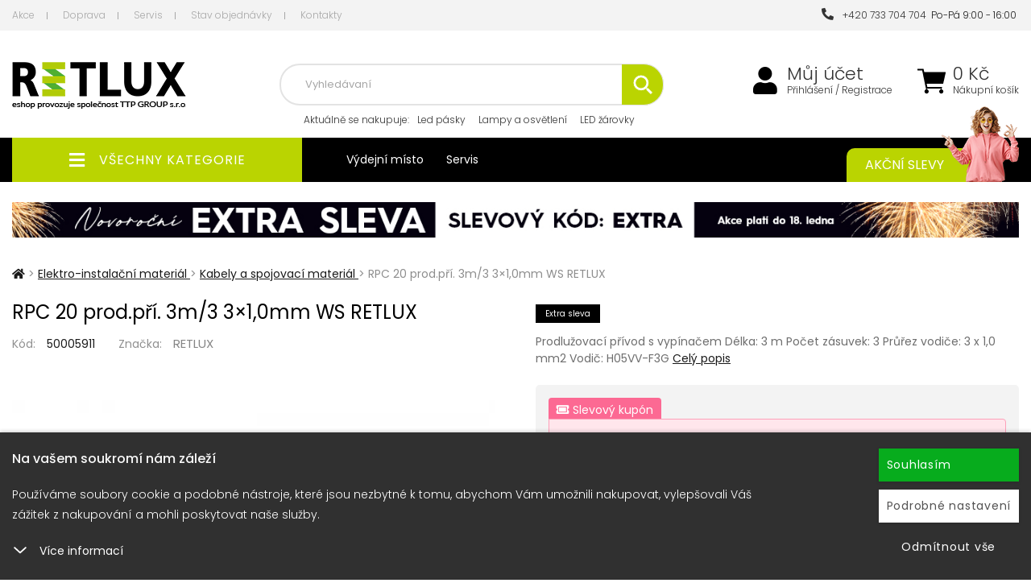

--- FILE ---
content_type: text/html; charset=utf-8
request_url: https://www.retlux-eshop.cz/kabely-a-spojovaci-material/rpc-20-prod-pri-3m-3-3-1-0mm-ws-retlux
body_size: 12823
content:
<!DOCTYPE html>
<html lang="cs">
<head itemscope itemtype="http://schema.org/WebSite">
        <title>RPC 20 prod.pří. 3m/3 3×1,0mm WS RETLUX : Retlux-eshop.cz</title>


    <meta charset="utf-8">

    <meta name="keywords" content="RPC,20,prod.pří.,3m/3,3×1,0mm,WS,RETLUX,50005911,8590669343003">

    <meta name="description" content="RPC 20 prod.pří. 3m/3 3×1,0mm WS RETLUXProdlužovací přívod s vypínačem

Délka: 3 m
Počet zásuvek: 3
Průřez vodiče: 3 x 1,0 mm2
Vodič: H05VV-F3G
">


        

    <meta property="og:title" content="RPC 20 prod.pří. 3m/3 3×1,0mm WS RETLUX : Retlux-eshop.cz">
    <meta property="og:description" content="RPC 20 prod.pří. 3m/3 3×1,0mm WS RETLUX Prodlužovací přívod s vypínačem

Délka: 3 m
Počet zásuvek: 3
Průřez vodiče: 3 x 1,0 mm2
Vodič: H05VV-F3G
">
    <meta property="og:site_name" content="Retlux-eshop.cz">
    <meta property="og:url" content="https://www.retlux-eshop.cz/kabely-a-spojovaci-material/rpc-20-prod-pri-3m-3-3-1-0mm-ws-retlux">
    <meta property="og:type" content="product">
    <meta property="og:image" content="https://www.retlux-eshop.cz/images/94/77a361be978d3883ef30a504ccff357c-600x315.jpg">



    <meta name="viewport" content="width=device-width,initial-scale=1">
    <meta name="author" content="Retlux-eshop.cz">

    <meta name="robots" content="index, follow">


    <meta name="generator" content="">


        <link type="text/css" rel="stylesheet" href="/css_temp/f6b797cc7a819828456bc0aff59f89e6.min.css">
        <link type="text/css" rel="stylesheet" href="/css_temp/5875b28c0777bb8b6d87dfe6c3a11d79.min.css">
        <link type="text/css" rel="stylesheet" href="/css_temp/4325752f6875aec5a6528d71fe4d93c9.min.css">
        <link type="text/css" rel="stylesheet" media="print" href="/css_temp/3fa61d075b840e99c6f2fc35f478d578.min.css">
        <link rel="preload" href="/css_temp/43b586252fdf87ba3d1a020747790401.min.css" as="style" onload="this.onload=null;this.rel='stylesheet'">
        <link type="text/css" rel="stylesheet" href="/css_temp/43b586252fdf87ba3d1a020747790401.min.css">
        <link type="text/css" rel="stylesheet" href="/css_temp/8b44ae42c41a351ce063f96a01e1996a.min.css">
        
    <link type="text/css" rel="stylesheet" href="/css_temp/f59e3f4c0087b4d8ddc27bdd9c9ab92b.min.css">


    <link type="text/css" rel="stylesheet" href="/css_temp/d4e4bed75605cb8637186db014b229cc.min.css">
    <link type="text/css" rel="stylesheet" href="/css_temp/65728f6f635f66b5341b0017429eac18.min.css">
<link rel="preconnect" href="https://fonts.googleapis.com">
<link rel="preconnect" href="https://fonts.gstatic.com" crossorigin>
<link href="https://fonts.googleapis.com/css2?family=Poppins:ital,wght@0,300;0,400;0,500;0,700;1,300;1,400;1,500;1,700&display=swap" rel="stylesheet">
    <link rel="shortcut icon" href="/favicon.ico" type="image/x-icon">
    

    <script>var dataLayer = window.dataLayer = window.dataLayer || [];</script>

        <script>
                dataLayer.push({"event":"view_item","ecommerce":{"currency":"CZK","value":208,"items":[{"item_id":94769,"item_name":"RPC 20 prod.p\u0159\u00ed. 3m\/3 3\u00d71,0mm WS RETLUX","item_brand":"RETLUX","item_category":"Kabely a spojovac\u00ed materi\u00e1l","item_category4":"94769","item_category5":"94769","item_variant":"","price":208,"quantity":1}]}});
        </script>

    <script>
        dataLayer.push({"pageType":"productDetail","productsIds":94769,"totalPrice":208,"categoryName":"Kabely a spojovac\u00ed materi\u00e1l","productName":"RPC 20 prod.p\u0159\u00ed. 3m\/3 3\u00d71,0mm WS RETLUX","productsGroupId":"94769","loggedIn":false,"projectId":10,"eventItemsStructure":{"item_id":94769,"item_name":"RPC 20 prod.p\u0159\u00ed. 3m\/3 3\u00d71,0mm WS RETLUX","item_category":"Kabely a spojovac\u00ed materi\u00e1l","price":208,"item_brand":"RETLUX","quantity":1}});
    </script>    

    <!-- Google Tag Manager -->
    <script>
    (function(w,d,s,l,i){ w[l]=w[l]||[];w[l].push({'gtm.start':
    new Date().getTime(),event:'gtm.js'});var f=d.getElementsByTagName(s)[0],
    j=d.createElement(s),dl=l!='dataLayer'?'&l='+l:'';j.async=true;j.src=
    'https://www.googletagmanager.com/gtm.js?id='+i+dl;f.parentNode.insertBefore(j,f);
    })(window,document,'script','dataLayer',"GTM-5WKSVR3");
    </script>
    <!-- End Google Tag Manager -->    

</head>
<body id="productdetail">

<!-- Google Tag Manager (noscript) -->
<noscript><iframe src="https://www.googletagmanager.com/ns.html?id=GTM-5WKSVR3" height="0" width="0" style="display:none;visibility:hidden"></iframe></noscript>
<!-- End Google Tag Manager (noscript) -->    



<header id="header">
        <div id="top-block" class="no-767">
            <div class="container">
                    <div class="top-menu-left left">
<a href="/akce/" class="first">Akce</a>
<a href="/dopravni-podminky/">Doprava</a>
<a href="/servis">Servis</a>
<a href="/stav-objednavky">Stav objednávky</a>
<a href="/kontakt/" class="last">Kontakty</a>                </div>
                <div class="top-menu-right">
                    <a class="last" href="tel:+420733704704"><i class="fas fa-phone-alt"></i>&nbsp;&nbsp;+420 733 704 704</a>&nbsp;&nbsp;Po-Pá 9:00 - 16:00&nbsp;
                </div>
            </div>
        </div>
    <div id="top">
        <div class="container">
<div class="header-left">
    <div class="linkHomePage">
        <a title="" href="/">
                <img src="/data-central/application/projects/retlux-eshop-cz/img/logo.png" alt="logo">
        </a>
    </div>
</div>
<div class="header-right">
    <div id="top-kosik-ucet">
        <div id="top-kosik">
<div id="snippet--inList3">                <a href="/shopping-cart/">
                    <span class="fas fa-shopping-cart"></span>
                </a>
                <span class="kosik-price no-1024">
                    <span>
                        0
                    Kč
                    </span>
                    <a href="/shopping-cart/">Nákupní košík</a>
                </span>
</div>
                        <br><br>
                <div id="obsah-kosiku-obal" class="no-1024">
                    <div id="obsah-kosiku" class="display_none">
                        <div id="obsah_header">
                            <div class="left">
                                <a href="/shopping-cart/">
                                    Nákupní košík
                                </a>
                            </div>
                            <div class="right">
                                <a href="/shopping-cart/">Upravit</a>
                            </div>
                            <div class="clearBoth"></div>
                        </div>
                        <div id="kosik_content">
<div id="snippet--inList"></div>
                        </div>
                        <div id="obsah_bottom">
                                        <span id="snippet--inList2">
                                            <a href="/shopping-cart/">Zaplatit</a>
                                            <strong class="top-kosik-total">
                                                    0
                                                Kč
                                            </strong>
                                        </span>
                        </div>
                    </div>
                </div>
        </div>
        <div id="top-mujucet" class="compare_heart">
            <a href="/zakaznik/"><span class="fas fa-user"></span></a>
            <a class="first no-1024" href="/zakaznik/">Můj účet</a>
                                    <a class="no-1024" href="/zakaznik/login"> Přihlášení / Registrace</a>
        </div>
        <div class="clearBoth"></div>
    </div>
    <div id="top-search-menu">
        <form action="/kabely-a-spojovaci-material/rpc-20-prod-pri-3m-3-3-1-0mm-ws-retlux" method="post" id="quick_find">
            <div id="navigation-search" class="fas fa-search"></div>
            <div id="top-search" class="no-1024">
                <input type="text" name="search_field" maxlength="100" class="top-search-input" id="advancedSearch-search_field" required data-nette-rules='[{"op":":filled","msg":"Pole  &#39;Hledat: &#39;  je povinné"},{"op":":maxLength","msg":"Please enter no more than 100 characters.","arg":100}]'>
                            <div id="top-naseptavac"></div>
                            <div id="botom-naseptavac">
    <div id="nastivene-obal">
        <span class="nastivene-close-button">x</span>
        <span class="nastivene-header">Naposledy navštívené</span>
        <div class="nastivene-list">
<ul> <li> <a href="/kabely-a-spojovaci-material/rpc-20-prod-pri-3m-3-3-1-0mm-ws-retlux"> <img alt="" src="https://www.retlux-eshop.cz/images/94/77a361be978d3883ef30a504ccff357c-70x85.jpg"> <div class="navstivene-price"> 208 Kč </div> </a> </li> </ul>
        </div>      
    </div>      
                            </div>
                            <img class="search-loading" src="https://www.retlux-eshop.cz/data-central/img/loading/loading.gif" alt="">
                            <button type="submit" name="search_button" class="top-search-button"><span class="fas fa-search"></span></button>
            </div>
        <input type="hidden" name="_do" value="advancedSearch-submit"><!--[if IE]><input type=IEbug disabled style="display:none"><![endif]-->
</form>

            <div class="top-block no-1024">
<span>Aktuálně <span> se nakupuje</span>:</span>
<a href="/led-pasky">Led pásky</a>
<a href="/lampy-a-osvetleni">Lampy a osvětlení</a>
<a href="/led-zarovky">LED žárovky</a>
             </div>
    </div>
</div>
        </div>
    </div>
<div id="top_bottom" class="container">
    <div class="header-left">
        <div id="left_categoriesContent">
            <div class="head_menu">
                <a href="/topall/">
                    <span class="fas fa-bars" aria-hidden="true"></span>
                    <span>Všechny kategorie</span>
                </a>
            </div>
            <div class="categories leftBoxContainer">
<div class="nav_arrow"></div>
<nav class="categoriesContent sideBoxContent">
<a title="Lampy a osvětlení" href="/lampy-a-osvetleni" class="category-top id_11534 first ">Lampy a osvětlení</a> <a title="LED žárovky" href="/led-zarovky" class="category-top id_11521 ">LED žárovky</a> <a title="Halogenové žárovky" href="/halogenove-zarovky" class="category-top id_11532 ">Halogenové žárovky</a> <a title="Elektro-instalační materiál" href="/elektro-instalacni-material" class="category-top selected id_11535 ">Elektro-instalační materiál</a> <a title="Vánoční osvětlení a dekorace" href="/osvetleni-a-dekorace" class="category-top id_11533 ">Vánoční osvětlení a dekorace</a> <a title="Halloween dekorace" href="/halloween-dekorace" class="category-top id_31619 last">Halloween dekorace</a>
</nav>
                <div class="clearBoth"></div>
            </div>
            <div class="clearBoth"></div>
        </div>
    </div>

<div class="header-right">
    <div class="top-block no-767 left">
        <a href="/kontakt/" class="last">Výdejní místo</a>
        <a href="/servis">Servis</a>
    </div>
    <div class="top-block no-480 right">
        <a href="/akce/">
            Akční slevy
            <img class="max-width no-1024" src="/data-central/application/projects/retlux-eshop-cz/img/bg_top-block_right.png" alt="Akční slevy">
        </a>
    </div>
</div>
    <div class="clearBoth"></div>
</div>

</header>


<div id="stranka" class="container">
    <div class="clearBoth"></div>
    <div id="text">

    
            <img src="/data-central/banner/8f9d3627020e86784e566e878832b353_1.jpg" class="ban_top_middle width-100 no-767" alt="EXTRA - novoroční">
    
    
            <img src="/data-central/banner/3241c8da5cc1513c4d4776263c2c6010db8_1.jpg" class="ban_top_middle_mobile max-width no-more-767" alt="EXTRA - novoroční">
    

        <div class="columnCenter mobilstyle productdetail">
    <div id="productDetailControlBar">
        <div class="container">
            <div class="left">
                <button data-click="box-popis" class="btn bar-click">Popis</button>
                <button data-click="box-parametry" class="btn bar-click">Parametry</button>
                <button data-click="box-hodnoceni" class="btn bar-click">Hodnocení</button>
                <button data-click="box-foto" class="btn bar-click">Foto</button>
            </div>
            <div class="right">
                <img alt="" src="https://www.retlux-eshop.cz/images/94/77a361be978d3883ef30a504ccff357c-85x85.jpg">
                <div id="productDetailControlBarInfo">
                    <div class="productsName">RPC 20 prod.pří. 3m/3…</div>
                    <div class="inStock">xxx</div>
                </div>
                <span id="buyButton" class="btn"><i class="fas fa-shopping-cart"></i> Koupit</span>
            </div>
        </div>
    </div>
    <div class="centerColumn">
        <div class="productDetail">
    <nav id="navBreadCrumb">
                <span>
                    <a class="first" href="/">
                        <span><span class="fas fa-home"></span></span>
                    </a>
                    <span class="breadcrumb-separator"></span>
                </span>
                <span> > </span>
                <span class="">
                    <a href="https://www.retlux-eshop.cz/elektro-instalacni-material">
                        <span>Elektro-instalační materiál</span>
                    </a>
                    <span class="breadcrumb-separator"></span>
                </span>
                <span> > </span>
                <span class="last_active">
                    <a href="https://www.retlux-eshop.cz/kabely-a-spojovaci-material">
                        <span>Kabely a spojovací materiál</span>
                    </a>
                    <span class="breadcrumb-separator"></span>
                </span>
                <span> > </span>
            <span class="text">RPC 20 prod.pří. 3m/3 3×1,0mm WS RETLUX</span>
    </nav>
            <div class="productDetailLeft">
                <div class="name_and_logo">
                    <h1 class="productGeneral" id="productName">
                        RPC 20 prod.pří. 3m/3 3×1,0mm WS RETLUX
                    </h1>
                </div>
                <div class="clearBoth"></div>
                <div class="product-info-detail-row kod">
                        <div class="product_kod">
                            <span class="product-info-detail-nazev">Kód:</span>
                            <span class="product-info-detail-hodnota">50005911</span>
                        </div>
                            <div class="product_znacka">
                                <span class="product-info-detail-nazev">Značka:</span>
                                    <span class="product-info-detail-hodnota"><a href="/retlux">RETLUX</a></span>
                            </div>
                    <div class="clearBoth"></div>
                </div>
                <div id="productImagesBox" data-id="94769" data-productmodel="94769">


                    <div class="centeredContent back AdditionalImages" id="productMainImage">
                        <div class="productDetailSlider">
                            <a title="RPC 20 prod.pří. 3m/3 3×1,0mm WS RETLUX" href="/images/94/77a361be978d3883ef30a504ccff357c-nullx999.jpg">
                                    <img width="600" height="600" title=" RPC 20 prod.pří. 3m/3 3×1,0mm WS RETLUX " alt="RPC 20 prod.pří. 3m/3 3×1,0mm WS RETLUX" src="/images/94/77a361be978d3883ef30a504ccff357c-600x600.jpg">
                            </a>
                        </div>
                    </div>
                    <div class="clearBoth"></div>
                    <div id="productAdditionalImages-obal" class="no-767">
<div id="productAdditionalImages"> <ul> </ul> <div class="clearBoth"></div> </div> <div class="clearBoth"></div>
                    </div>
                    <div class="sleva_big">-5%</div>
                    <div class="clearBoth"></div>
                </div>
                <div class="clearBoth"></div>
            </div>

            <div id="productDetailRight">
                <div id="detail-blok">
                    <div class="ikony">
                            <div class="extra-sleva"><span>Extra sleva</span></div>
                        <span class="clearBoth"></span>
                    </div>
                    <div class="clearBoth"></div>

                    <div class="right-description">
                        Prodlužovací přívod s vypínačem

Délka: 3 m
Počet zásuvek: 3
Průřez vodiče: 3 x 1,0 mm2
Vodič: H05VV-F3G
                        <a href="/kabely-a-spojovaci-material/rpc-20-prod-pri-3m-3-3-1-0mm-ws-retlux" id="longDscLink">Celý popis</a>
                    </div>

                    <div class="clearBoth"></div>

                    <div class="detail-blok-in">

                        <div class="ceny-obal-out">
                            <div class="ceny-obal">
                                <input type="hidden" name="koeficientCurrency" value="1">


                                    <div class="coupon-tab"><i class="fas fa-ticket-alt"></i> Slevový kupón</div>
                                    <div class="ceny-coupon-obal-product">
                                        <span class="coupon-price-wrapper">
                                            <span class="coupon-price-value">198 Kč</span>
                                        </span>
                                    <span class="coupon-code-badge">Kód <strong>EXTRA</strong> se uplatní automaticky</span>
                                    <a href="#" class="coupon-buy-link" data-product-id="94769" data-coupon-code="EXTRA">
                                        <i class="fas fa-shopping-cart"></i> Koupit s kuponem
                                    </a>
                                </div>
                                    <div class="clearBoth"></div>

                                <div class="ceny">
                                    <div class="nase-cena">
                                        <div class="nase-cena-hodnota ">
                                            208 Kč
                                            <strong>s DPH</strong>
                                        </div>
                                    </div>




                                </div>
                                <div class="clearBoth"></div>

                            </div>
                            <div class="clearBoth"></div>
                        </div>
                        <div class="clearBoth"></div>
                                <div class="clearBoth"></div>
                        <div class="expedice_text">

                            <div class="expedice_text_in"><span><span class="stock-ext-tip">Skladem - expedujeme 1-2 dny <i class="fas fa-info-circle"></i></span><span class="stock-ext-tip-cont" style="display:none">Zboží je 100% skladem v našem expedičním skladu. Budeme expedovat v rozmezí 1-2 dny v závislosti na vytížení dopravců.</span></span></div>
                            <div class="expedice_text_in">Skladem eshop &gt; 5 ks</div>
                            <div class="sklad-tooltiptext">
                            </div>

                        </div>
                        <div class="clearBoth"></div>

                        <form action="/kabely-a-spojovaci-material/rpc-20-prod-pri-3m-3-3-1-0mm-ws-retlux" method="post" id="frm-shopingCardButton">



<div class="clearBoth"></div>

                        <div id="cartAdd-out">
                            <div id="cartAdd" >
                                        <div class="kosik-button">
                                            <button type="submit" name="_submit" title="vložení do košíku" id="shopingCardButton-submit" class="shopingCardButton-submit" data-product-id="94769"><span class="button-shoping-in"><i class="fas fa-shopping-cart"></i><span>Přidat</span> do košíku</span></button>
                                        </div>
                            <div class="kosik-ks">
                                    <input type="text" name="cart_quantity" maxlength="6" pattern="[0-9]*" id="shopingCardButton-cart_quantity" required data-nette-rules='[{"op":":filled","msg":"Pole  &#39;&#39;  je povinné"},{"op":":integer","msg":"Pole &#39;&#39; musí obsahovat celé číslo"}]' value="1" class="kosik-input">
                                    <div class="quantity-buttons" data-quantity="1">
                                        <div class="quantity-plus fa-angle-up fas"></div>
                                        <div class="quantity-minus fa-angle-down fas"></div>
                                </div>
                                <span>ks</span>
                            </div>
                            </div>
                                <a class="iko-oblibene top" id="iko-oblibene" href="/kabely-a-spojovaci-material/rpc-20-prod-pri-3m-3-3-1-0mm-ws-retlux?do=productLike" title="Přidat produkt RPC 20 prod.pří. 3m/3 3×1,0mm WS RETLUX do oblíbených!">
                                <span class="far fa-heart"></span>
                                <span class="text">Oblíbené</span>
                            </a>
                        </div>

        <script>
            window.addEventListener('load', function() {
                document.getElementById("frm-shopingCardButton").addEventListener("submit", function () {
                    let layerData = {"event":"add_to_cart","ecommerce":{"currency":"CZK","value":208,"items":[{"item_id":94769,"item_name":"RPC 20 prod.p\u0159\u00ed. 3m\/3 3\u00d71,0mm WS RETLUX","item_brand":"RETLUX","item_category":"Kabely a spojovac\u00ed materi\u00e1l","item_category4":"94769","item_category5":"94769","item_variant":"","price":208,"quantity":1}]}};
                    layerData.ecommerce.items[0].quantity = parseInt(document.getElementById("shopingCardButton-cart_quantity").value);
                    dataLayer.push(layerData);
                });
            });
        </script>


                        <input type="hidden" name="_do" value="shopingCardButton-submit"><!--[if IE]><input type=IEbug disabled style="display:none"><![endif]-->
</form>




                        <div class="clearBoth"></div>


                        <div class="clearBoth"></div>

                    </div>



                    <div class="clearBoth"></div>

                    <div class="product-info-detail-row lista-ikony">
                        <ul>
                            <li><a title="Dotaz k výrobku" href="/dotaz-k-vyrobku/?productsId=94769" class="iko-dotaz ajax-modal" data-modalid="#products-detail-modals"><span class="fas fa-question"></span>Dotaz k výrobku?</a></li>
                            <li><a title="Našli jste lepší cenu" href="/lepsi-cena/?productsId=94769" class="iko-dotaz ajax-modal" data-modalid="#products-detail-modals"><span class="far fa-money-bill-alt"></span>Našli jste lepší cenu?</a></li>
                        </ul>
                    </div>
                    <div class="clearBoth"></div>
                </div>

                <div class="clearBoth"></div>


            </div>
            <div class="clearBoth"></div>
        </div>

        <div class="productDetail">

            <div class="clearBoth"></div>


                    <div class="clearBoth"></div>

<div id="zalozky_main" class="detail-box">
    <ul class="detail-box-links">
        <li class="active">
            <a href="#box-popis">Popis</a>
        </li>
            <li >
                <a href="#box-parametry">Parametry</a>
            </li>
            <li>
                <a href="#box-hodnoceni">Hodnocení</a>
            </li>
        <li>
            <a data-url="/ajax/ajax-product-info-images?productsId=94769" href="#box-foto">Foto</a>
        </li>
    </ul>
    <div class="clearBoth1"></div>
    <div class="detail-box-folder">
            <div class="content disp-none " data-mcs-theme="dark" id="box-parametry">
                <div class="productGeneral biggerText" id="productDescription3">
                    <div class="best_out">
<div class="parametry-out"> <h2>Parametry</h2> <table class="parametry"> <tbody> <tr class="rowB"> <td class="parametry_nazev">Hmotnost</td> <td class="parametry_hodnota">0.38 kg</td> </tr> </tbody> </table> </div>
    <div class="best-buy" data-refreshref="/kabely-a-spojovaci-material/rpc-20-prod-pri-3m-3-3-1-0mm-ws-retlux?do=zalozky-bestBuy-refreshBanner">
        <div class="best-buy-in">
            <div class="best-buy-image">
                <a href="/celove-svitilny/rpl-707-nabijeci-celovka-outdoor-retlux"><img width="385" height="385" title="RPL 707 NABÍJECÍ ČELOVKA OUTDOOR RETLUX" alt="RPL 707 NABÍJECÍ ČELOVKA OUTDOOR RETLUX" src="https://www.retlux-eshop.cz/images/50/2285cbe2a23a44584d49a07be674b7ba-385x385.jpg"></a>
                <div class="sleva">
                </div>
                <div class="clearBoth"></div>
            </div>
            <div class="best-buy__right">
                <div class="best-buy-price">
                    <h3><a href="/celove-svitilny/rpl-707-nabijeci-celovka-outdoor-retlux">RPL 707 NABÍJECÍ ČELOVKA OUTDOOR RETLUX</a></h3>
                    <div class="ceny">
                        <div class="nase-cena">
                            <div class="nase-cena-hodnota">
                                        999
                                    Kč
                            </div>
                                <div class="clearBoth"></div>
                                <div class="ceny-coupon-obal-new listing-coupon" >
                                    <div class="coupon-link-wrapper">
                                        <a href="/celove-svitilny/rpl-707-nabijeci-celovka-outdoor-retlux" class="coupon-link-simple">
                                            S kuponem
                                        </a>
                                        <div>EXTRA</div>
                                    </div>
                                    <span class="coupon-price-wrapper">
                                            <span class="coupon-price-value" sty>949 Kč</span>
                                        </span>
                                </div>
                        </div>
                    </div>
                    <div class="clearBoth"></div>
                </div>
                    <div class="listingDescription">Nabíjecí outdoorová čelová svítilna

Díky svému vysokému kryti IP 66 Vám vydrží i za opravdu špatného počasí.
Vysoko odolná díky svému kovovému provedení.
Max. výkon: 500LM
Materiál: Aluminium
Kapacita: 2600mah 18650 li-ion (included)

Konektor:...</div>
                <div class="best_button"><a href="/celove-svitilny/rpl-707-nabijeci-celovka-outdoor-retlux">Více zde</a></div>
                <div class="clearBoth"></div>
            </div>
        </div>
    </div>
                    </div>
                </div>
            </div>

        <div class="disp-none active" id="box-popis">
            <div id="productDescription1" >
                <h2>RPC 20 prod.pří. 3m/3 3×1,0mm WS RETLUX</h2>


                <div class="product-description">
                    <div class="description description-wide">
                        <div class="productdetailreducer-descr">
                            <h2>Popis produktu</h2>
                            <p>Prodlužovací přívod s vypínačem<br />
<br />
Délka: 3 m<br />
Počet zásuvek: 3<br />
Průřez vodiče: 3 x 1,0 mm2<br />
Vodič: H05VV-F3G</p>

                        </div>
                        <div class="productdetailreducer-bar"><button type="button">Zobrazit více</button></div>
                    </div>
                    <div class="manufacturers">
                            <h2>Značka</h2>
                            <a href="/retlux">RETLUX</a>
                    </div>
                </div>
                <div class="clearBoth"></div>


                <div class="popis_hodnoceni">
                    <div class="clearBoth"></div>
                    <div class="clearBoth"></div>
                </div>

            </div>
        </div>


        <div class="disp-none popis_hodnoceni" id="box-hodnoceni">
            <div class="clearBoth"></div>
            <div class="button-obal"><a class="hodnoceni_button ajax-modal" href="/hodnoceni/hodnotit-produkt?productsId=94769" data-modalid="#products-detail-modals">Přidat hodnocení</a></div>
            <div class="clearBoth"></div>
            
            <div class="clearBoth"></div>            
        </div>     
        
        <div class="disp-none content" id="box-foto">
            <img alt="" src="/data-central/img/loading/loading.gif"><br>Načítání obsahu...
        </div>



        <div class="clearBoth"></div>
    </div>
</div>

                    <div class="clearBoth"></div>


                    <div class="clearBoth"></div>

    
                    <div class="clearBoth"></div>



            <div class="clearBoth"></div>

        </div>
    </div>

    <div class="modal" id="products-detail-modals" tabindex="-1" role="dialog" aria-hidden="true">
        <div class="modal-dialog">
            <div class="loading"></div>
            <div class="modal-content"></div>
        </div>
    </div>
            <div class="clearBoth"></div>
        </div>

    </div>
    <div class="clearBoth"></div>
</div>
<div class="clearBoth"></div>

<footer>
    <div class="container">
    </div>
<div id="bottom-0" class="no-767">
    <div class="container">
        <div class="banner_bottom_out">
            <div class="banner_bottom left">
                <div class="banner_bottom_a">
                    <div><img class="max-width" src="/data-central/application/projects/retlux-eshop-cz/img/banner_bottom-01.png" alt="banner"></div>
                    <span>100%<br>produktů skladem</span>
                </div>
            </div>
            <div class="banner_bottom left">
                <a class="banner_bottom_a" href="/kontakt/">
                    <div><img class="max-width" src="/data-central/application/projects/retlux-eshop-cz/img/banner_bottom-02.png" alt="banner"></div>
                    <span>SKLAD 1000m2<br>s výdejním místem</span>
                </a>
            </div>
            <div class="banner_bottom left">
                <a class="banner_bottom_a" href="/obchodni-podminky/">
                    <div><img class="max-width" src="/data-central/application/projects/retlux-eshop-cz/img/banner_bottom-03.png" alt="banner"></div>
                    <span>Vrácení do 14 dnů<br>bez udání důvodu</span>
                </a>
            </div>
            <div class="banner_bottom left">
                <div class="banner_bottom_a">
                    <div><img class="max-width" src="/data-central/application/projects/retlux-eshop-cz/img/banner_bottom-04.png" alt="banner"></div>
                    <span>Rychlé odeslání<br>vaší objednávky</span>
                </div>
            </div>
            <div class="banner_bottom left">
                <a class="banner_bottom_a" href="/kontakt/">
                    <div><img class="max-width" src="/data-central/application/projects/retlux-eshop-cz/img/banner-bottom-05.png" alt="banner"></div>
                    <span>Rádi poradíme<br>na naší info lince</span>
                </a>
            </div>
        </div>
    </div>
</div>
    <div id="bottom">
        <div class="container">
            <div class="container_in">
                <div class="bottom_left">
                    <div id="o_nas" class="footerbox ">
                        <span class="bottom_title ">Informace</span>
<ul>
    <li><a href="/dopravni-podminky/">Doprava</a></li>
    <li><a  href="/kontakt/">Výdejní místo</a></li>
    <li><a  href="/kontakt/">Kontakty</a></li>
    <li><a  href="/obchodni-podminky/">Obchodní podmínky</a></li>
    <li><a  href="/obchodni-podminky/">Reklamační řád</a></li>
</ul>                    </div>
                    <div id="infozakaznik" class="footerbox">
                        <span class="bottom_title">Servis & Podpora</span>
                        <ul>
                            <li><a href="/servis">Servis</a></li>
                            <li><a href="/zakaznik/login">Můj účet</a></li>
                            <li><a href="/schranka/">Oblíbené</a></li>
                            <li><a href="/porovnani/">Porovnání</a></li>
                            <li><a href="/stav-objednavky">Stav objednávky</a></li>
                        </ul>
                    </div>
                    <div id="nejprodavanejsi" class="footerbox no-767">
                        <span class="bottom_title">Nejprodávanější</span>
                        <ul>
                                <li class="first_big"><a href="dekorace/skritek-na-vysouvacich-nohach-6-led-108cm-retlux-rxl-394">SKŘÍTEK NA VYSOUVACÍCH NOHÁCH 6 LED 108cm RETLUX RXL 394</a></li>
                                <li class="first_big"><a href="led-zarovky-e14/rll-652-r50-e14-spot-8w-cw-d-retlux">RLL 652 R50 E14 Spot 8W CW D RETLUX</a></li>
                                <li class="first_big"><a href="vanocni-retezy/rxl-221-kulic-100led-10-5m-mc-tm-retlux">Kuličky 100LED 10+5 m RETLUX RXL 221vvvv</a></li>
                                <li class="first_big"><a href="dekorace/rxl-422-andelka-42cm-retlux">RXL 422 Andělka 42cm RETLUX</a></li>
                                <li class="first_big"><a href="vanocni-retezy/rxl-371-r-siska-80led-ww-20-5m-retlux">RXL 371 ř. šiška 80LED WW 20+5m RETLUX</a></li>
                        </ul>
                    </div>
                    <div class="clearBoth"></div>
                    <div class="footerbox-full">
                        <div class="footerbox">
                            <span class="bottom_title colored">Platební metody</span>
                            <ul>
                                <li>Bezhotovostní platební metody</li>
                            </ul>
                            <img src="/data-central/img/cards.png" class="max-width" alt="cards">
                        </div>
                        <div class="footerbox">
                            <span class="bottom_title colored">Dopravci</span>
                            <ul>
                                <li>Zboží zasíláme v pořádku a rychle</li>
                            </ul>
                            <img src="/data-central/img/shipping-icons.png" class="max-width" alt="shipping">
                        </div>
                    </div>
                </div>
                <div class="bottom_right">
                    <div class="footerbox">
                        <span class="bottom_title">TTP GROUP s.r.o.</span>
                        <ul>
                            <li>Jana Švermy 580, 439 23 Lenešice<br><br></li>
                            <li>Objednávky: <a href="tel:+420733704704">+420 733 704 704</a></li>
                            <li>Technické dotazy: +420 602 463 252<br><br></li>
                            <li>Jsme k dispozici</li>
                            <li>Po-Pá 9:00 - 16:00</li>
                        </ul>
                        <div class="kontakt-map">
                            <a onclick="window.open(this.href); return false" href="https://mapy.cz/s/kegepulusu">
                                <img src="/data-central/img/prodejna.jpg" class="max-width" alt="mapa">
                            </a>
                        </div>
                    </div>
                </div>
            </div>
        </div>
    </div>
    <div id="bottom-2">
        <div class="container">
            <div class="container_in">
                <div id="novinky-akce" class="no-767">
                            <div class="novinky_in no-1024">
                        <img src="/data-central/application/projects/retlux-eshop-cz/img/novinky_email-01.png" class="max-width" alt="ikona novinky">
                        <div>
                            <strong>Potřebujete poradit ?</strong>
                            <span>Obraťte se na naší linku: +420 733 704 704</span>
                        </div>
                    </div>
                            <div class="novinky_in">
                        <img src="/data-central/application/projects/retlux-eshop-cz/img/novinky_email-02.png" class="max-width" alt="ikona novinky">
                        <div>
                            <strong>Leták pravidelně k vám do schránky ?</strong>
                            <span>Chcete vědět o výhodných nabídkách jako první ? Přihlašte se k odběru newsletterů.</span>
                        </div>
                    </div>
                        <form action="/kabely-a-spojovaci-material/rpc-20-prod-pri-3m-3-3-1-0mm-ws-retlux" method="post" id="frm-subscribersForm">
                            <div class="odber-novinek-bottom">
                        <input type="email" name="email" maxlength="60" placeholder="zadejte Váš email" id="subscribersForm-email" required data-nette-rules='[{"op":":filled","msg":"Email musí být vyplněný."},{"op":":email","msg":"Špatný formát emailové adresy."},{"op":":maxLength","msg":"Maximální délka emailu je 60 znaků.","arg":60}]' class="input-odber">
                                <button type="submit" name="subscribe" class="button-odber" value=""><span class="fas fa-check-circle"></span></button>
                    </div>
                        <input type="hidden" name="_do" value="subscribersForm-submit"><!--[if IE]><input type=IEbug disabled style="display:none"><![endif]-->
</form>

                </div>
                <div class="bottom_copyright">
                    <div class="left copyright">
                        <img class="no-767" src="/data-central/application/projects/retlux-eshop-cz/img/logo.png" alt="logo footer"><div>Copyright &copy; 2026 | <a title="Internetové obchody" onclick="window.open(this.href); return false" href="https://www.jednicky.cz/">E-shop JEDNIČKY</a> | <a title="Marketing DOKTOR ESHOP" onclick="window.open(this.href); return false" href="https://www.doktor-eshop.cz/">Marketing DOKTOR ESHOP</a> & <a title="Marketing BANERY" onclick="window.open(this.href); return false" href="https://www.banery-ppc-kampane.cz">BANERY</a></div>
                    </div>
                    <div class="right copyright">
                        <a href="/zasady-pouzivani-souboru-cookie">Používáme soubory cookie</a>
                    </div>
                </div>
                <div class="clearBoth"></div>
            </div>
        </div>
    </div>
</footer>


<div class="modal" id="product-details-modal" tabindex="-1" role="dialog" aria-hidden="true">
    <div class="modal-dialog">
        <div class="loading"></div>
        <div class="modal-content"></div>
    </div>
</div>


<div class="modal right fade detail" id="shoping-cart-modal" tabindex="-1" role="dialog" aria-hidden="true">
    <div class="modal-dialog">
        <div class="loading"></div>
        <div class="modal-content">
<div id="snippet--shoppingCartModal"></div>
        </div>
    </div>
</div>

<div class="modal" id="newsletter-subsriber-modal" tabindex="-1" role="dialog" aria-hidden="true">
    <div class="modal-dialog">
        <div class="modal-content opoustite">
            <button aria-hidden="true" data-dismiss="modal" class="close" type="button"> × </button>
            <div class="modal-header-box">
                <h2>Opouštíte nás?</h2>
                <p>Přihlaště se k odběru newsletterů<br>Chci být jako první informován o novinkách a výhodných akcích na Retlux-eshop.cz</p>
                <form action="/kabely-a-spojovaci-material/rpc-20-prod-pri-3m-3-3-1-0mm-ws-retlux" method="post" id="newsletter-submit-modal-form">
                    <div class="modal-odber-novinek odber-novinek-bottom">
                    <input type="email" name="email" maxlength="60" placeholder="zadejte Váš email" id="newsletter-submit-modal-email" required data-nette-rules='[{"op":":filled","msg":"Email musí být vyplněný."},{"op":":email","msg":"Špatný formát emailové adresy."},{"op":":maxLength","msg":"Maximální délka emailu je 60 znaků.","arg":60}]' class="input-odber">
                        <button type="submit" name="subscribe" class="button-odber" value="OK" id="newsletter-submit-modal-subscribe"><span class="fas fa-check-circle"></span></button>
                </div>
                <input type="hidden" name="_do" value="subscribersForm-submit"><!--[if IE]><input type=IEbug disabled style="display:none"><![endif]-->
</form>

                <div class="clearBoth"></div>
            </div>
            <div class="clearBoth"></div>
        </div>
    </div>
</div>

<script src="/data-central/application/js_temp/dist/f9385f7f9ccaf1063d96e34dbf5c0002.js"></script>
<script src="/data-central/application/js_temp/dist/2ddd33d8ac7abe9825f8ab58d912d641.js"></script>


    <script>window.Jednicky.initProductDetail()</script>
    <script>
        if ($(window).width() > 1025) {
            const $mf = $('.productdetailreducer-mf')
            const $descr = $('.productdetailreducer-descr')
            const $reducerBar = $('.productdetailreducer-bar')
            const $reducerBtn = $reducerBar.find('button')
            //xxx
            //console.log($descr.height(), $mf.height())
            if ($descr.height()+50 > $mf.height() && $mf.height() > 250) {
                $reducerBar.show()
                //console.log('show')
                $descr.height($mf.height())
                $reducerBtn.on('click', function () {
                    $reducerBtn.hide()
                    $descr.height('auto')
                })
            }
        }
    </script>



<script type="application/ld+json">
[{"@context":"https://schema.org","@type":"Product","name":"RPC 20 prod.pří. 3m/3 3×1,0mm WS RETLUX","description":"Prodlužovací přívod s vypínačem\n\nDélka: 3 m\nPočet zásuvek: 3\nPrůřez vodiče: 3 x 1,0 mm2\nVodič: H05VV-F3G\n","sku":94769,"brand":{"@type":"Brand","name":"RETLUX"},"offers":{"@type":"Offer","url":"https://www.retlux-eshop.cz/kabely-a-spojovaci-material/rpc-20-prod-pri-3m-3-3-1-0mm-ws-retlux","availability":"https://schema.org/InStock","price":208.0,"priceCurrency":"CZK","priceSpecification":[{"@type":"UnitPriceSpecification","priceType":"https://schema.org/RegularPrice","price":208.0,"priceCurrency":"CZK","valueAddedTaxIncluded":true},{"@type":"UnitPriceSpecification","priceType":"https://schema.org/SalePrice","price":198.0,"priceCurrency":"CZK","valueAddedTaxIncluded":true}]},"gtin13":"8590669343003","image":"https://www.retlux-eshop.cz//images/94/77a361be978d3883ef30a504ccff357c-nullx999.jpg"},{"@context":"https://schema.org","@type":"BreadcrumbList","itemListElement":[{"@type":"ListItem","name":null,"item":"https://www.retlux-eshop.cz/","position":1},{"@type":"ListItem","name":"Elektro-instalační materiál","item":"https://www.retlux-eshop.cz/https://www.retlux-eshop.cz/elektro-instalacni-material","position":2},{"@type":"ListItem","name":"Kabely a spojovací materiál","item":"https://www.retlux-eshop.cz/https://www.retlux-eshop.cz/kabely-a-spojovaci-material","position":3}]},{"@context":"https://schema.org","@type":"WebSite","url":"https://www.retlux-eshop.cz/","name":"Retlux-eshop.cz"}]
</script>

<!-- footer block -->
<!-- footer block end -->
<div class="cookies-info"> <div class="cookies container"> <div class="cookies-info__inner"> <div class="cookies-info__content"> <span class="cookies-info__title">Na vašem soukromí nám záleží</span> <span class="cookies-info__intro">Používáme soubory cookie a podobné nástroje, které jsou nezbytné k tomu, abychom Vám umožnili nakupovat, vylepšovali Váš zážitek z nakupování a mohli poskytovat naše služby.</span> <div id="cookies-accordion"> <div class="cookies-info__more-block js-cookies-info-more"> <svg xmlns="http://www.w3.org/2000/svg" width="20" height="20" viewBox="0 0 20 20.684"><defs><style>.a{ fill:#fff; }.b{ fill:none; }</style></defs><g transform="translate(0 0.686)"><path class="a" d="M.956.044A.857.857,0,0,0,.044.956a1.069,1.069,0,0,0,1,1l8.605.395.395,8.605a1.069,1.069,0,0,0,1,1,.857.857,0,0,0,.912-.912l-.438-9.562a1.069,1.069,0,0,0-1-1Z" transform="translate(18.481 7.738) rotate(135)"></path><rect class="b" width="20" height="18.512" transform="translate(0 1.485)"></rect></g></svg> <span class="cookies-info-more-label cookies-info-more-label--show">Více informací</span> <span class="cookies-info-more-label cookies-info-more-label--hide">Méně informací</span> </div> <div class="cookies-info__text js-cookies-info-text" style="display:none;"> <div style="max-height: 50vh;overflow: auto;"> <p class="cookies-info__subheadline">Na naší webové stránce používáme 8 druhů kategorií cookies: </p> <ol class="cookies-info__ol-list"> <li class="cookies-info__li"> <p>Cookies nezbytné pro fungování webu</p> <p>Tyto cookies jsou nezbytné pro fungování našeho webu a nelze je deaktivovat. Tyto soubory navíc přispívají k bezpečnému a řádnému využívání našich služeb.</p> </li> <li class="cookies-info__li"> <p>Funkční cookies</p> <p>Tyto cookies nám umožňují zapamatovat si Vaše základní volby a vylepšují uživatelský komfor</p> </li> <li class="cookies-info__li"> <p>Analytické cookies</p> <p>Analytické cookies na našem webu jsou shromažďovány skriptem společnosti Google Inc., která následně tato data anonymizuje. Po anonymizaci se již nejedná o osobní údaje, protože anonymizované cookies nelze přiřadit konkrétnímu uživateli, resp. konkrétní osobě. My pracujeme pouze s cookies v anonymizované podobě. Proto nedokážeme z cookies zjistit, jak se konkrétní uživatel na našem webu choval (jaké stránky navštívil, jaké zboží si prohlíželo apod.)</p> </li> <li class="cookies-info__li"> <p>Měření publika</p> <p>Tyto cookies nám umožňují optimalizovat naše stránky pro Vaše komfortní používání, a to na základě toho, jak je používáte. Cílem je zapamatovat si či předpokládat Vaše volby. Jedná se například o využívání funkcí, jejich umístění, chování na stránce.</p> </li> <li class="cookies-info__li"> <p>Personalizovaná reklama</p> <p>Personalizovaná reklama</p> </li> <li class="cookies-info__li"> <p>Nepersonalizovaná reklama</p> <p>Tyto cookies nám umožňují zobrazovat Vám všeobecnou reklamu na produkty a služby.</p> </li> <li class="cookies-info__li"> <p>Personalizace obsahu</p> <p>Tyto cookies nám umožní zobrazit Vám obsah a reklamy podle údajů, které jsou o Vás dostupné tak, abychom se co nejlépe trefili do Vašich potřeb. Jde zejména o to, jaký obsah jste si zobrazili, zda na jakém zařízení na naše stránky přicházíte.</p> </li> <li class="cookies-info__li"> <p>Cookies sociálních sítí</p> <p>Tyto cookies nám umožňují komfortně Vás propojit s Vaším profilem na sociálních sítích a např. umožnit Vám sdílet produkty a služby s přáteli a rodinou.</p> </li> <li class="cookies-info__li"> <p>Cookies třetích stran</p> <p>Tyto cookies jsou cookies třetích stran, přičemž více se o nich a našich partnerech můžete dozvědět například zde.</p> </li> </ol> <p>Udělením souhlasu se zpracováním cookies budou na Váš přístroj, který k prohlížení webové stránky používáte, nainstalovány funkční a analytické cookies (kliknutím na tlačítko „Rozumím“ obě kategorie, případně si můžete vybrat pouze jednu z kategorií kliknutím na tlačítko „Nastavení“). Technické cookies instalujeme na Vaše zařízení vždy, tedy i bez Vašeho souhlasu, neboť bez nich by naše webová stránka nefungovala.</p> </div> </div> </div> </div> <div class="cookies-info__buttons"> <a class="btnx cookies-info__button js-cookies-info-accept" href="javascript:Jednicky.Cookies.acceptAll()">Souhlasím</a> <a class="btnx cookies-info__button cookies-info__button--white js-cookies-info-detail" href="/privacy-settings">Podrobné nastavení</a> <a class="cookies-info__button cookies-info__button--link js-cookies-info-reject" href="javascript:Jednicky.Cookies.rejectAll()">Odmítnout vše</a> </div> </div> </div> </div> <script>
        $(function () {
            $('.cookies-info-more-label--show').click(function () {
                $('.js-cookies-info-text').show()
                $('.cookies-info-more-label--show').hide()
                $('.cookies-info-more-label--hide').show()
            })
            $('.cookies-info-more-label--hide').click(function () {
                $('.js-cookies-info-text').hide()
                $('.cookies-info-more-label--show').show()
                $('.cookies-info-more-label--hide').hide()
            })
        })
    </script> <script>
window.Jednicky = window.Jednicky || {}
Jednicky.Cookies = {
    cookieName: "gdpr",
    list: [   "functional",  "analytic",  "metric",  "personalized_ad",  "non_personalized_ad",  "personalized_cont",  "socialmedia",  "3rdparty" ],
    setCookie: function (value) {
        var name = this.cookieName
        var days = 60
        var expires = "";
        if (days) {
            var date = new Date();
            date.setTime(date.getTime() + (days * 24 * 60 * 60 * 1000));
            expires = "; expires=" + date.toUTCString();
        }
        document.cookie = name + "=" + (value || "") + expires + "; path=/";
    },
    getCookie: function() {
        var name = this.cookieName
        var nameEQ = name + "=";
        var ca = document.cookie.split(';');
        for (var i = 0; i < ca.length; i++) {
            var c = ca[i];
            while (c.charAt(0) == ' ') c = c.substring(1, c.length);
            if (c.indexOf(nameEQ) == 0) return c.substring(nameEQ.length, c.length);
        }
        return null;
    },
    acceptAll: function () {
        this.setCookie(this.list.join(','))
        this.hideModal()
    },
    rejectAll: function () {
        this.setCookie('')
        this.hideModal()
    },
    initSettings: function () {
        let allowedList = this.getCookie() ? this.getCookie().split(',') : []
        for (let key of this.list) {
            let checked = allowedList.indexOf(key) >= 0
            document.querySelector('.cookies-switch [name="cookies['+key+']"][value="'+(checked ? 1 : 0)+'"]').checked = true
        }
        document.querySelector('.cookies-save-settings').addEventListener('click', () => {
            let allowedList = []
            for (let key of this.list) {
                if (document.querySelector('.cookies-switch [name="cookies['+key+']"][value="1"]').checked) {
                    allowedList.push(key)
                }
            }
            this.setCookie(allowedList.join(','))
            document.querySelector('.cookies-save-success').style.display = 'inline'
            window.setTimeout(() => {
                document.querySelector('.cookies-save-success').style.display = 'none'
            }, 3000)
        })
    },
    saveSettings: function () {
    },
    hideModal: function () {
        const el = document.querySelector('.cookies-info')
        if (el) {
            el.style.display = 'none'
        }
    }
}
</script>
<!-- 437 ms -->
</body>
</html>


--- FILE ---
content_type: text/css
request_url: https://www.retlux-eshop.cz/css_temp/4325752f6875aec5a6528d71fe4d93c9.min.css
body_size: 1201
content:
/*  Generovano: 2024-10-17 13:51:02 */
:root{--primary-color:#bad401}a:hover,.index #indexDefaultMainContent h1,.top_category a:hover h3,.index #top_znacky a.arrow:hover,.jssora21l:hover,.jssora21r:hover,#top-block a.last.first,#top-search-menu .top-block a:hover,#top-block a:hover,#top-block a.active,#top-kosik span.kosik-price a:hover,#top-mujucet a:hover,.header-left .leftBoxContainer a.category-top:hover,.header-left .leftBoxContainer a.category-top.selected,.leftBoxContainer .category-top.nav-show-more:hover,.services .services--in h3,.block-doprava--in > div h3,.prodejny .block-doprava--in > div a,.odber-novinek-bottom .button-odber:hover,.oblast_abecedy a.pismena,.oblast_vyrobcu h2,#nejprodavanejsi-button a:hover,.centerBoxContentsProducts-in .product_znacka a:hover,.itemTitle a:hover,.categorie-list ul li a:hover,.categorie-list ul li a:hover:before,#go-top a:hover,#frm-filter-filtr .filtr-column .filtr-input .filtr-text span:after,#frm-filter-filtr .filtr-column .filtr-input .filtr-text a:after,#frm-filter-filtr .filtr-column .filtr-input .filtr-text a:hover,#frm-filter-filtr .filtr-column .filtr-input .filtr-text .ajax-listing.active,#frm-filter-filtr .filtr-column .filtr-input .filtr-text .ajax-listing:hover,.filtr-kategorie a:hover,.filtr-kategorie a.active,.filtr-kategorie span,a#backToTop:hover span,.product-info-detail-row a:hover,.product-description .param_slozeni strong,.best-buy .best-buy-price h3 a:hover,ul.detail-box-links li.selected a,ul.detail-box-links li.active a,#top_bottom .top-block a:hover,#top_bottom .top-block.right a:hover{color:#bad401}.nav-tabs-out h3:before,.top-search-button,#top_categoriesContent .categories .categoriesContent,#top_categoriesContent .categories .categoriesContent::after,#top-kosik span.total-item,.compare_heart span.total-item,#stranka .categories .categoriesContent,.kontakt-map a:hover::after,.centerBoxContentsProducts-in .product-button .button-shoping-in:hover,.services div a:hover,#next-listing a,.modal-button-filtr:hover,.filter-letter:hover,.filter-letter.active,.filter-letter:hover,.filter-letter.active,#productAdditionalImages .productMainImage a:before,.best_button a:hover,.product-button a.button-shoping-in:hover,.rc-slider-track,.rc-slider-handle,.sleva_big,#bottom-0 .banner_bottom_out,.head_menu a,#top_bottom .top-block.right a{background:#bad401}ul.nav-tabs li a:hover,ul.nav-tabs li.active a,#top_categoriesContent .categories .categoriesContent::after,#obsah-kosiku,.categorie-list ul li a:hover,ul.detail-box-links li.selected a,ul.detail-box-links li.active a,ul.detail-box-links li.selected span,ul.detail-box-links li:hover a,ul.sorter-box li.selected a,ul.sorter-box li.active a,ul.sorter-box li.selected span,ul.sorter-box li:hover a,.barevne_varianty a.active,.barevne_varianty a:hover,.icon a:hover{border-color:#bad401}.top-search-button span{-webkit-text-stroke:1px #bad401}#novinky-akce{background:#000}#bottom-0 .banner_bottom_out a.banner_bottom_a:hover{color:#000}#top_bottom .top-block.right a:hover{background:#fff}#top_bottom .top-block.right a{padding-right:53px}@media (min-width: 1200px){.leftBoxContainer a.category-top,.leftBoxContainer .category-top.nav-show-more{padding-left:53px !important}.leftBoxContainer a.category-top:before{content:"";display:block;position:absolute;width:30px;height:47px;left:10px;top:0;background-image:url('../../../../../data-central/application/projects/retlux-eshop-cz/img/menu-icon.png');background-repeat:no-repeat;background-position:left bottom}.leftBoxContainer a.category-top.id_11533:before{background-position:left top}.leftBoxContainer a.category-top.id_11521:before{background-position:left -47px}.leftBoxContainer a.category-top.id_11532:before{background-position:left -94px}.leftBoxContainer a.category-top.id_11534:before{background-position:left -141px}.leftBoxContainer a.category-top.id_11535:before{background-position:left -188px}.leftBoxContainer a.category-top.id_31619:before{background-position:left -235px}}@media (min-width: 1025px){.top_category a{width:calc(100% / 10)}}

--- FILE ---
content_type: text/css
request_url: https://www.retlux-eshop.cz/css_temp/8b44ae42c41a351ce063f96a01e1996a.min.css
body_size: 2256
content:
/*  Generovano: 2025-04-01 13:22:03 */
/*!
 * Bootstrap v3.3.4 (http://getbootstrap.com)
 * Copyright 2011-2015 Twitter, Inc.
 * Licensed under MIT (https://github.com/twbs/bootstrap/blob/master/LICENSE)
 *//*!
 * Generated using the Bootstrap Customizer (http://getbootstrap.com/customize/?id=6c9899da97999779fc62)
 * Config saved to config.json and https://gist.github.com/6c9899da97999779fc62
 *//*! normalize.css v3.0.2 | MIT License | git.io/normalize */hr{margin-top:20px;margin-bottom:20px;border:0;border-top:1px solid #eeeeee}.sr-only{position:absolute;width:1px;height:1px;margin:-1px;padding:0;overflow:hidden;clip:rect(0, 0, 0, 0);border:0}.sr-only-focusable:active,.sr-only-focusable:focus{position:static;width:auto;height:auto;margin:0;overflow:visible;clip:auto}[role="button"]{cursor:pointer}.modal-open{overflow:hidden}.modal{display:none;overflow:hidden;position:fixed;top:0;right:0;bottom:0;left:0;z-index:10050;-webkit-overflow-scrolling:touch;outline:0}.modal.fade .modal-dialog{-webkit-transform:translate(0, -25%);-ms-transform:translate(0, -25%);-o-transform:translate(0, -25%);transform:translate(0, -25%);-webkit-transition:-webkit-transform 0.3s ease-out;-o-transition:-o-transform 0.3s ease-out;transition:transform 0.3s ease-out}.modal.in .modal-dialog{-webkit-transform:translate(0, 0);-ms-transform:translate(0, 0);-o-transform:translate(0, 0);transform:translate(0, 0)}.modal-open .modal{overflow-x:hidden;overflow-y:auto;background-color:rgba(0, 0, 0, 0.8)}.modal-dialog{position:relative;width:auto;margin:10px}.modal-header-box{position:relative}.modal-header-box h2{position:relative;display:block;float:left;width:100%;font-size:2rem;margin:0 0 10px}.modal-header-box p{padding:15px 0}.modal-odber-novinek.odber-novinek-bottom{margin:0px}.modal-content{position:relative;background-color:#ffffff;border:0px solid #999999;border:0px solid rgba(0, 0, 0, 0.2);-webkit-box-shadow:0 3px 9px rgba(0, 0, 0, 0.5);box-shadow:0 3px 9px rgba(0, 0, 0, 0.5);-webkit-background-clip:padding-box;background-clip:padding-box;outline:0;padding:0 20px}#filter-modal .modal-content{background-color:#f1f1f1}.modal-content.opoustite{padding:20px}#product-details-modal .modal-content{min-height:550px}.modal-backdrop{position:fixed;top:0;right:0;bottom:0;left:0;z-index:1040;background-color:#fff}.modal-backdrop.fade{opacity:0;filter:alpha(opacity=0)}.modal-backdrop.in{opacity:0.5;filter:alpha(opacity=50)}.modal-header{padding:15px;border-bottom:1px solid #e5e5e5;min-height:16.42857143px}.modal-header .close{margin-top:-2px}.modal-title{margin:0;line-height:1.42857143}#filter-modal .modal-title{font-size:1.8rem;text-align:left}#filter-modal .modal-header{padding-left:0px}.modal-body{position:relative;padding:15px}#filter-modal .modal-body{padding-left:0px;padding-right:0px}.modal-footer{padding:15px;text-align:right;border-top:1px solid #e5e5e5}.modal-footer .btn + .btn{margin-left:5px;margin-bottom:0}.modal-footer .btn-group .btn + .btn{margin-left:-1px}.modal-footer .btn-block + .btn-block{margin-left:0}.modal-scrollbar-measure{position:absolute;top:-9999px;width:50px;height:50px;overflow:scroll}#productDetailRight .modal-description-box{padding:20px 0}@media (min-width: 768px){.modal-dialog{width:600px;margin:30px auto}.modal-sm{width:300px}}@media (min-width: 992px){.modal-dialog{width:1050px}}.clearfix:before,.clearfix:after,.modal-footer:before,.modal-footer:after{content:" ";display:table}.clearfix:after,.modal-footer:after{clear:both}.center-block{display:block;margin-left:auto;margin-right:auto}.pull-right{float:right !important}.pull-left{float:left !important}.hide{display:none !important}.show{display:block !important}.invisible{visibility:hidden}.hidden{display:none !important}.affix{position:fixed}.modal-content .close{position:absolute;right:-56px;top:-1px;background-color:transparent;border:0 none;color:#c7c7c7;cursor:pointer;display:block;font-size:5.8rem;font-weight:lighter;line-height:49px;opacity:1;padding:0;text-align:center;text-shadow:none;width:50px;z-index:1}.detail .modal-content .close{right:20px}.modal-content .close:hover{color:#000}#shoping-cart-modal .modal-content .main-image{box-sizing:border-box;float:left;padding:30px 15px 0;position:relative;width:41.6667%}#shoping-cart-modal .modal-content .modal-details-inner{box-sizing:border-box;float:left;padding:30px;position:relative;width:58.3333%}#shoping-cart-modal .modal-content .modal-details-inner .product-title{font-size:2.8rem;margin-bottom:6px}#shoping-cart-modal .modal-content .modal-details-inner #product-info-detail{font-size:1.6rem;letter-spacing:3px;margin:0 0 5px;padding:0;text-transform:uppercase}#shoping-cart-modal .modal-content .modal-details-inner .ceny{margin:10px 0 20px}#shoping-cart-modal .modal-content .modal-details-inner .ceny .nase-cena{display:inline-block;font-size:2.6rem;font-weight:bold;padding-right:5px}#shoping-cart-modal .modal-content .modal-details-inner .ceny .doporucena-cena{color:#999999;display:inline-block;font-size:1.8rem;font-weight:bold;text-decoration:line-through}#shoping-cart-modal .modal-content .modal-details-inner .ceny .sleva{color:#dc0320;font-size:1.8rem;font-weight:bold}#shoping-cart-modal .modal-content .modal-details-inner .params{border-top:1px solid #dddddd;padding-top:15px}#shoping-cart-modal .modal-content .modal-details-inner #cartAdd{margin-top:25px}#shoping-cart-modal .modal-content .modal-details-inner .kosik-ks{float:left;position:relative}#shoping-cart-modal .modal-content .modal-details-inner .kosik-button{float:left;height:72px;position:relative;width:311px}.modal-navigation{cursor:pointer;display:block;padding:40px 12px;position:absolute;top:34%;font-size:4.6rem;width:53px}.modal-navigation a{color:#1a1a1a}.modal-navigation a span.navigation-arrow-text{font-size:1.8rem;position:absolute;right:-9px;top:102px;text-align:center}.modal-navigation.modal-navigation-left a span.navigation-arrow-text{right:-5px}.modal-navigation a:hover{color:#ae2130}#product-details-modal .modal-navigation a{color:#fff}#product-details-modal .modal-navigation a:hover{color:#c7c7c7}.modal-navigation-right{right:-85px}.modal-navigation-left{left:-85px}.modal-detail-box{background-color:#fff;border-top:none;margin-top:10px}.modal-detail-box ul.detail-blok-link a{border:none}.modal-detail-box ul.detail-blok-link{border:none}.modal-detail-box ul.detail-box-links{border-bottom:0px solid #e2e1e1;margin:0 0 -1px}.modal-productAdditionalImages-obal{margin-bottom:10px;margin-top:10px;padding-left:5px;padding-right:5px}.images-obal{position:relative}#productMainImage .product-main-image{width:100%}#modal-productRecommendation .centerBoxContentsProducts{width:100%;height:auto}.modal-dialog .loading{background:rgba(255, 255, 255, 0.9) url("/img/loading/loading.gif") no-repeat scroll center center;display:none;height:100%;position:absolute;width:100%;z-index:9999}.modal.left .modal-dialog,.modal.right .modal-dialog{position:fixed;margin:auto;width:320px;height:100%;-webkit-transform:translate3d(0%, 0, 0);-ms-transform:translate3d(0%, 0, 0);-o-transform:translate3d(0%, 0, 0);transform:translate3d(0%, 0, 0)}.modal.left .modal-content,.modal.right .modal-content{height:100%;overflow-y:auto}.modal.left .modal-body,.modal.right .modal-body{padding:15px 15px 80px}.modal.left.fade .modal-dialog{left:-320px;-webkit-transition:opacity 0.3s linear, left 0.3s ease-out;-moz-transition:opacity 0.3s linear, left 0.3s ease-out;-o-transition:opacity 0.3s linear, left 0.3s ease-out;transition:opacity 0.3s linear, left 0.3s ease-out}.modal.left.fade.in .modal-dialog{left:0}.modal.right.fade .modal-dialog{right:-320px;-webkit-transition:opacity 0.3s linear, right 0.3s ease-out;-moz-transition:opacity 0.3s linear, right 0.3s ease-out;-o-transition:opacity 0.3s linear, right 0.3s ease-out;transition:opacity 0.3s linear, right 0.3s ease-out}.modal.right.fade.in .modal-dialog{right:0}@media (max-width: 767px){.modal-navigation{display:none}.modal-content .close,.detail .modal-content .close{right:0px;color:#e5e5e5}}@media (max-width: 1024px){.modal-backdrop{display:none}}@media (min-width: 1025px){.modal.right.detail .modal-dialog{width:700px}}

--- FILE ---
content_type: text/css
request_url: https://www.retlux-eshop.cz/css_temp/d4e4bed75605cb8637186db014b229cc.min.css
body_size: -14
content:
/*  Generovano: 2023-10-03 14:56:42 */
a[href^="error:"]{background:red;color:white}